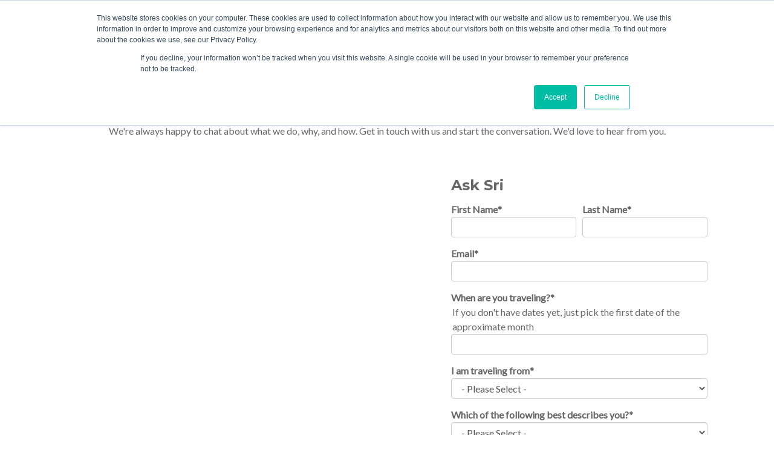

--- FILE ---
content_type: text/html; charset=UTF-8
request_url: https://www.walkwithsri.co/personalized-trip-singapore-contact-us
body_size: 7987
content:
<!doctype html><!--[if lt IE 7]> <html class="no-js lt-ie9 lt-ie8 lt-ie7" lang="en" > <![endif]--><!--[if IE 7]>    <html class="no-js lt-ie9 lt-ie8" lang="en" >        <![endif]--><!--[if IE 8]>    <html class="no-js lt-ie9" lang="en" >               <![endif]--><!--[if gt IE 8]><!--><html class="no-js" lang="en"><!--<![endif]--><head>
    <meta charset="utf-8">
    <meta http-equiv="X-UA-Compatible" content="IE=edge,chrome=1">
    <meta name="author" content="Walk With Sri Pte Ltd">
    <meta name="description" content="Custom Walking Tour in Singapore. We specialize in private tailored trip according to your preferences. Beach walks, architectural tour, best night views et al!">
    <meta name="generator" content="HubSpot">
    <title>Personalized Trip Singapore | Contact Us</title>
    <link rel="shortcut icon" href="https://www.walkwithsri.co/hubfs/faviconwhite.png">
    
<meta name="viewport" content="width=device-width, initial-scale=1">

    <script src="/hs/hsstatic/jquery-libs/static-1.1/jquery/jquery-1.7.1.js"></script>
<script>hsjQuery = window['jQuery'];</script>
    <meta property="og:description" content="Custom Walking Tour in Singapore. We specialize in private tailored trip according to your preferences. Beach walks, architectural tour, best night views et al!">
    <meta property="og:title" content="Personalized Trip Singapore | Contact Us">
    <meta name="twitter:description" content="Custom Walking Tour in Singapore. We specialize in private tailored trip according to your preferences. Beach walks, architectural tour, best night views et al!">
    <meta name="twitter:title" content="Personalized Trip Singapore | Contact Us">

    

    
    <style>
a.cta_button{-moz-box-sizing:content-box !important;-webkit-box-sizing:content-box !important;box-sizing:content-box !important;vertical-align:middle}.hs-breadcrumb-menu{list-style-type:none;margin:0px 0px 0px 0px;padding:0px 0px 0px 0px}.hs-breadcrumb-menu-item{float:left;padding:10px 0px 10px 10px}.hs-breadcrumb-menu-divider:before{content:'›';padding-left:10px}.hs-featured-image-link{border:0}.hs-featured-image{float:right;margin:0 0 20px 20px;max-width:50%}@media (max-width: 568px){.hs-featured-image{float:none;margin:0;width:100%;max-width:100%}}.hs-screen-reader-text{clip:rect(1px, 1px, 1px, 1px);height:1px;overflow:hidden;position:absolute !important;width:1px}
</style>

<!-- Editor Styles -->
<style id="hs_editor_style" type="text/css">
#hs_cos_wrapper_wizard_module_241006088035542911149200258579758219707  { display: block !important; text-align: center !important }
</style>
    

    
<!--  Added by GoogleAnalytics integration -->
<script>
var _hsp = window._hsp = window._hsp || [];
_hsp.push(['addPrivacyConsentListener', function(consent) { if (consent.allowed || (consent.categories && consent.categories.analytics)) {
  (function(i,s,o,g,r,a,m){i['GoogleAnalyticsObject']=r;i[r]=i[r]||function(){
  (i[r].q=i[r].q||[]).push(arguments)},i[r].l=1*new Date();a=s.createElement(o),
  m=s.getElementsByTagName(o)[0];a.async=1;a.src=g;m.parentNode.insertBefore(a,m)
})(window,document,'script','//www.google-analytics.com/analytics.js','ga');
  ga('create','UA-89889914-1','auto');
  ga('send','pageview');
}}]);
</script>

<!-- /Added by GoogleAnalytics integration -->

    <link rel="canonical" href="https://www.walkwithsri.co/personalized-trip-singapore-contact-us">

<!-- Facebook Pixel Code -->
<script>
!function(f,b,e,v,n,t,s){if(f.fbq)return;n=f.fbq=function(){n.callMethod?
n.callMethod.apply(n,arguments):n.queue.push(arguments)};if(!f._fbq)f._fbq=n;
n.push=n;n.loaded=!0;n.version='2.0';n.queue=[];t=b.createElement(e);t.async=!0;
t.src=v;s=b.getElementsByTagName(e)[0];s.parentNode.insertBefore(t,s)}(window,
document,'script','https://connect.facebook.net/en_US/fbevents.js');
fbq('init', '163084307622325'); // Insert your pixel ID here.
fbq('track', 'PageView');
</script>
<noscript>&lt;img  height="1" width="1" style="display:none" src="https://www.facebook.com/tr?id=163084307622325&amp;amp;ev=PageView&amp;amp;noscript=1"&gt;</noscript>
<!-- DO NOT MODIFY -->
<!-- End Facebook Pixel Code -->

<meta property="og:url" content="https://www.walkwithsri.co/personalized-trip-singapore-contact-us">
<meta name="twitter:card" content="summary">
<meta http-equiv="content-language" content="en">
<link rel="stylesheet" href="//7052064.fs1.hubspotusercontent-na1.net/hubfs/7052064/hub_generated/template_assets/DEFAULT_ASSET/1767723259071/template_layout.min.css">


<link rel="stylesheet" href="https://www.walkwithsri.co/hubfs/hub_generated/template_assets/1/4353297496/1743596973839/template_Vast-style.min.css">



    <!-- The style tag has been deprecated. Attached stylesheets are included in the required_head_tags page variable. -->

</head>
<body class="site-page two-column   hs-content-id-4353298486 hs-site-page page " style="">
    <div class="header-container-wrapper">
    <div class="header-container container-fluid">

<div class="row-fluid-wrapper row-depth-1 row-number-1 ">
<div class="row-fluid ">
<div class="span12 widget-span widget-type-global_group " style="" data-widget-type="global_group" data-x="0" data-w="12">
<div class="" data-global-widget-path="generated_global_groups/4353297616.html"><div class="row-fluid-wrapper row-depth-1 row-number-1 ">
<div class="row-fluid ">
<div class="span12 widget-span widget-type-cell page-center" style="" data-widget-type="cell" data-x="0" data-w="12">

<div class="row-fluid-wrapper row-depth-1 row-number-2 ">
<div class="row-fluid ">
<div class="span2 widget-span widget-type-logo " style="" data-widget-type="logo" data-x="0" data-w="2">
<div class="cell-wrapper layout-widget-wrapper">
<span id="hs_cos_wrapper_wizard_module_24399331610071394000663127074583824464" class="hs_cos_wrapper hs_cos_wrapper_widget hs_cos_wrapper_type_logo" style="" data-hs-cos-general-type="widget" data-hs-cos-type="logo"><a href="//www.walkwithsri.co" id="hs-link-wizard_module_24399331610071394000663127074583824464" style="border-width:0px;border:0px;"><img src="https://www.walkwithsri.co/hs-fs/hubfs/whitelogo.png?width=267&amp;height=113&amp;name=whitelogo.png" class="hs-image-widget " height="113" style="height: auto;width:267px;border-width:0px;border:0px;" width="267" alt="custom walking tour singapore" title="custom walking tour singapore" srcset="https://www.walkwithsri.co/hs-fs/hubfs/whitelogo.png?width=134&amp;height=57&amp;name=whitelogo.png 134w, https://www.walkwithsri.co/hs-fs/hubfs/whitelogo.png?width=267&amp;height=113&amp;name=whitelogo.png 267w, https://www.walkwithsri.co/hs-fs/hubfs/whitelogo.png?width=401&amp;height=170&amp;name=whitelogo.png 401w, https://www.walkwithsri.co/hs-fs/hubfs/whitelogo.png?width=534&amp;height=226&amp;name=whitelogo.png 534w, https://www.walkwithsri.co/hs-fs/hubfs/whitelogo.png?width=668&amp;height=283&amp;name=whitelogo.png 668w, https://www.walkwithsri.co/hs-fs/hubfs/whitelogo.png?width=801&amp;height=339&amp;name=whitelogo.png 801w" sizes="(max-width: 267px) 100vw, 267px"></a></span></div><!--end layout-widget-wrapper -->
</div><!--end widget-span -->
<div class="span8 widget-span widget-type-menu custom-menu-primary" style="" data-widget-type="menu" data-x="2" data-w="8">
<div class="cell-wrapper layout-widget-wrapper">
<span id="hs_cos_wrapper_wizard_module_3925997468736749397861759500249142995" class="hs_cos_wrapper hs_cos_wrapper_widget hs_cos_wrapper_type_menu" style="" data-hs-cos-general-type="widget" data-hs-cos-type="menu"><div id="hs_menu_wrapper_wizard_module_3925997468736749397861759500249142995" class="hs-menu-wrapper active-branch flyouts hs-menu-flow-horizontal" role="navigation" data-sitemap-name="default" data-menu-id="4353298571" aria-label="Navigation Menu">
 <ul role="menu" class="active-branch">
  <li class="hs-menu-item hs-menu-depth-1" role="none"><a href="https://www.walkwithsri.co" role="menuitem">Home</a></li>
  <li class="hs-menu-item hs-menu-depth-1" role="none"><a href="https://www.walkwithsri.co/custom-tour-singapore-walk-with-sri" role="menuitem">About Walk With Sri</a></li>
  <li class="hs-menu-item hs-menu-depth-1 active active-branch" role="none"><a href="https://www.walkwithsri.co/personalized-trip-singapore-contact-us" role="menuitem">Contact Us</a></li>
  <li class="hs-menu-item hs-menu-depth-1" role="none"><a href="//www.walkwithsri.co/blog" role="menuitem">Singapore Travel Tips</a></li>
 </ul>
</div></span></div><!--end layout-widget-wrapper -->
</div><!--end widget-span -->
<div class="span2 widget-span widget-type-cta header-cta" style="" data-widget-type="cta" data-x="10" data-w="2">
<div class="cell-wrapper layout-widget-wrapper">
<span id="hs_cos_wrapper_wizard_module_56226586146080274601593414816636878381" class="hs_cos_wrapper hs_cos_wrapper_widget hs_cos_wrapper_type_cta" style="" data-hs-cos-general-type="widget" data-hs-cos-type="cta"><!--HubSpot Call-to-Action Code --><span class="hs-cta-wrapper" id="hs-cta-wrapper-41543f77-aecf-43aa-b1e3-aea1e1154692"><span class="hs-cta-node hs-cta-41543f77-aecf-43aa-b1e3-aea1e1154692" id="hs-cta-41543f77-aecf-43aa-b1e3-aea1e1154692"><!--[if lte IE 8]><div id="hs-cta-ie-element"></div><![endif]--><a href="https://cta-redirect.hubspot.com/cta/redirect/2535341/41543f77-aecf-43aa-b1e3-aea1e1154692" target="_blank" rel="noopener"><img class="hs-cta-img" id="hs-cta-img-41543f77-aecf-43aa-b1e3-aea1e1154692" style="border-width:0px;" src="https://no-cache.hubspot.com/cta/default/2535341/41543f77-aecf-43aa-b1e3-aea1e1154692.png" alt="FREE  Hipster's Guide to Shopping"></a></span><script charset="utf-8" src="/hs/cta/cta/current.js"></script><script type="text/javascript"> hbspt.cta._relativeUrls=true;hbspt.cta.load(2535341, '41543f77-aecf-43aa-b1e3-aea1e1154692', {"useNewLoader":"true","region":"na1"}); </script></span><!-- end HubSpot Call-to-Action Code --></span></div><!--end layout-widget-wrapper -->
</div><!--end widget-span -->
</div><!--end row-->
</div><!--end row-wrapper -->

</div><!--end widget-span -->
</div><!--end row-->
</div><!--end row-wrapper -->
</div>
</div><!--end widget-span -->
</div><!--end row-->
</div><!--end row-wrapper -->

    </div><!--end header -->
</div><!--end header wrapper -->

<div class="body-container-wrapper">
    <div class="body-container container-fluid">

<div class="row-fluid-wrapper row-depth-1 row-number-1 ">
<div class="row-fluid ">
<div class="span12 widget-span widget-type-cell page-center padding60tb" style="" data-widget-type="cell" data-x="0" data-w="12">

<div class="row-fluid-wrapper row-depth-1 row-number-2 ">
<div class="row-fluid ">
<div class="span12 widget-span widget-type-header text-center accentColor1" style="" data-widget-type="header" data-x="0" data-w="12">
<div class="cell-wrapper layout-widget-wrapper">
<span id="hs_cos_wrapper_wizard_module_116364932396270004385283006218704016768" class="hs_cos_wrapper hs_cos_wrapper_widget hs_cos_wrapper_type_header" style="" data-hs-cos-general-type="widget" data-hs-cos-type="header"><h2>Drop us a line or find a time to chat.</h2></span></div><!--end layout-widget-wrapper -->
</div><!--end widget-span -->
</div><!--end row-->
</div><!--end row-wrapper -->

<div class="row-fluid-wrapper row-depth-1 row-number-3 ">
<div class="row-fluid ">
<div class="span12 widget-span widget-type-text sub-headline text-center" style="" data-widget-type="text" data-x="0" data-w="12">
<div class="cell-wrapper layout-widget-wrapper">
<span id="hs_cos_wrapper_wizard_module_53019702824962905960794296278919986696" class="hs_cos_wrapper hs_cos_wrapper_widget hs_cos_wrapper_type_text" style="" data-hs-cos-general-type="widget" data-hs-cos-type="text">We're always happy to chat about what we do, why, and how. Get in touch with us and start the conversation. We'd love to hear from you.</span></div><!--end layout-widget-wrapper -->
</div><!--end widget-span -->
</div><!--end row-->
</div><!--end row-wrapper -->

<div class="row-fluid-wrapper row-depth-1 row-number-4 ">
<div class="row-fluid ">
<div class="span12 widget-span widget-type-cell page-center content-wrapper padding60tb" style="" data-widget-type="cell" data-x="0" data-w="12">

<div class="row-fluid-wrapper row-depth-1 row-number-5 ">
<div class="row-fluid ">
<div class="span7 widget-span widget-type-cell main-content" style="" data-widget-type="cell" data-x="0" data-w="7">

<div class="row-fluid-wrapper row-depth-1 row-number-6 ">
<div class="row-fluid ">
<div class="span12 widget-span widget-type-widget_container " style="" data-widget-type="widget_container" data-x="0" data-w="12">
<span id="hs_cos_wrapper_wizard_module_121132464604889305997974219659189064049" class="hs_cos_wrapper hs_cos_wrapper_widget_container hs_cos_wrapper_type_widget_container" style="" data-hs-cos-general-type="widget_container" data-hs-cos-type="widget_container"><div id="hs_cos_wrapper_widget_1480563069617" class="hs_cos_wrapper hs_cos_wrapper_widget hs_cos_wrapper_type_rich_text" style="" data-hs-cos-general-type="widget" data-hs-cos-type="rich_text"><h2>&nbsp;</h2>
<!-- Start of Meetings Embed Script -->
<div class="meetings-iframe-container" data-src="https://app.hubspot.com/meetings/sdjohan1?embed=true">&nbsp;</div>
<script type="text/javascript" src="https://static.hsappstatic.net/MeetingsEmbed/ex/MeetingsEmbedCode.js"></script>
<!-- End of Meetings Embed Script --></div></span>
</div><!--end widget-span -->
</div><!--end row-->
</div><!--end row-wrapper -->

</div><!--end widget-span -->
<div class="span5 widget-span widget-type-cell sidebar right" style="" data-widget-type="cell" data-x="7" data-w="5">

<div class="row-fluid-wrapper row-depth-1 row-number-7 ">
<div class="row-fluid ">
<div class="span12 widget-span widget-type-widget_container " style="" data-widget-type="widget_container" data-x="0" data-w="12">
<span id="hs_cos_wrapper_wizard_module_168325909507736877477938808133276855906" class="hs_cos_wrapper hs_cos_wrapper_widget_container hs_cos_wrapper_type_widget_container" style="" data-hs-cos-general-type="widget_container" data-hs-cos-type="widget_container"><div id="hs_cos_wrapper_widget_4353298466" class="hs_cos_wrapper hs_cos_wrapper_widget hs_cos_wrapper_type_form" style="" data-hs-cos-general-type="widget" data-hs-cos-type="form"><h3 id="hs_cos_wrapper_widget_4353298466_title" class="hs_cos_wrapper form-title" data-hs-cos-general-type="widget_field" data-hs-cos-type="text">Ask Sri</h3>

<div id="hs_form_target_widget_4353298466"></div>









</div></span>
</div><!--end widget-span -->
</div><!--end row-->
</div><!--end row-wrapper -->

</div><!--end widget-span -->
</div><!--end row-->
</div><!--end row-wrapper -->

</div><!--end widget-span -->
</div><!--end row-->
</div><!--end row-wrapper -->

<div class="row-fluid-wrapper row-depth-1 row-number-8 ">
<div class="row-fluid ">
<div class="span12 widget-span widget-type-cell padding40tb" style="" data-widget-type="cell" data-x="0" data-w="12">

<div class="row-fluid-wrapper row-depth-1 row-number-9 ">
<div class="row-fluid ">
<div class="span4 widget-span widget-type-custom_widget " style="" data-widget-type="custom_widget" data-x="0" data-w="4">
<div class="cell-wrapper layout-widget-wrapper">
<span id="hs_cos_wrapper_wizard_module_158519466768046788641094507579523970008" class="hs_cos_wrapper hs_cos_wrapper_widget hs_cos_wrapper_type_custom_widget" style="" data-hs-cos-general-type="widget" data-hs-cos-type="custom_widget">
            <div id="well">
                
                <div class="plain small">
                    <div style="text-align: center;"><span style="font-size: 72px;">[fa icon="envelope"]</span></div>
<h3 style="text-align: center;">Email us:</h3>
<p style="text-align: center;">sri@walkwithsri.co&nbsp;</p>
                </div>
            </div></span></div><!--end layout-widget-wrapper -->
</div><!--end widget-span -->
<div class="span4 widget-span widget-type-custom_widget " style="" data-widget-type="custom_widget" data-x="4" data-w="4">
<div class="cell-wrapper layout-widget-wrapper">
<span id="hs_cos_wrapper_wizard_module_53894749445934811008917569895467362173" class="hs_cos_wrapper hs_cos_wrapper_widget hs_cos_wrapper_type_custom_widget" style="" data-hs-cos-general-type="widget" data-hs-cos-type="custom_widget">
            <div id="well">
                
                <div class="plain small">
                    <div style="text-align: center;"><span style="font-size: 72px;">[fa icon="phone"]</span></div>
<h3 style="text-align: center;">Call us:</h3>
<p style="text-align: center;">+65 8103 2649</p>
<p style="text-align: center; padding-bottom: 10px;">Mon-Fri 9 am-5 pm (EST)</p>
                </div>
            </div></span></div><!--end layout-widget-wrapper -->
</div><!--end widget-span -->
<div class="span4 widget-span widget-type-custom_widget " style="" data-widget-type="custom_widget" data-x="8" data-w="4">
<div class="cell-wrapper layout-widget-wrapper">
<span id="hs_cos_wrapper_wizard_module_294141566493947126675397399047358133890" class="hs_cos_wrapper hs_cos_wrapper_widget hs_cos_wrapper_type_custom_widget" style="" data-hs-cos-general-type="widget" data-hs-cos-type="custom_widget">
            <div id="well">
                
                    <span class="close"><i class="fa fa-times"></i></span>
                
                <div class="plain small">
                    <div style="text-align: center;"><span style="font-size: 72px;">[fa icon="home"]</span></div>
<h3 style="text-align: center;">Find us:</h3>
<p style="text-align: center;">60 Anson Road</p>
<p style="text-align: center; padding-bottom: 10px;">Singapore 079914</p>
                </div>
            </div></span></div><!--end layout-widget-wrapper -->
</div><!--end widget-span -->
</div><!--end row-->
</div><!--end row-wrapper -->

</div><!--end widget-span -->
</div><!--end row-->
</div><!--end row-wrapper -->

<div class="row-fluid-wrapper row-depth-1 row-number-10 ">
<div class="row-fluid ">
<div class="span12 widget-span widget-type-raw_html " style="" data-widget-type="raw_html" data-x="0" data-w="12">
<div class="cell-wrapper layout-widget-wrapper">
<span id="hs_cos_wrapper_wizard_module_241006088035542911149200258579758219707" class="hs_cos_wrapper hs_cos_wrapper_widget hs_cos_wrapper_type_raw_html" style="" data-hs-cos-general-type="widget" data-hs-cos-type="raw_html"><iframe src="https://www.google.com/maps/embed?pb=!1m18!1m12!1m3!1d3988.8305379618673!2d103.84279471432598!3d1.2749720621676441!2m3!1f0!2f0!3f0!3m2!1i1024!2i768!4f13.1!3m3!1m2!1s0x31da1914af528139%3A0x4cd3e52b454de843!2s60+Anson+Rd%2C+Singapore+079914!5e0!3m2!1sen!2sus!4v1475544208325" width="70%" height="450" frameborder="0" style="border:0" allowfullscreen></iframe></span>
</div><!--end layout-widget-wrapper -->
</div><!--end widget-span -->
</div><!--end row-->
</div><!--end row-wrapper -->

<div class="row-fluid-wrapper row-depth-1 row-number-11 ">
<div class="row-fluid ">
<div class="span12 widget-span widget-type-rich_text " style="" data-widget-type="rich_text" data-x="0" data-w="12">
<div class="cell-wrapper layout-widget-wrapper">
<span id="hs_cos_wrapper_wizard_module_82039137049241365558710136339237039425" class="hs_cos_wrapper hs_cos_wrapper_widget hs_cos_wrapper_type_rich_text" style="" data-hs-cos-general-type="widget" data-hs-cos-type="rich_text"><h3>&nbsp;</h3>
<h3><span>Company</span></h3>
<p><span><span style="font-size: 20px;"><i class="fa fa-home" style="font-size: undefined; color: undefined;"></i></span>&nbsp; WalkWithSri Pte Ltd&nbsp;</span></p>
<p><span><span style="font-size: 20px;"><i class="fa fa-phone" style="font-size: undefined; color: undefined;"></i>&nbsp;</span> 1-617-417-8920</span></p>
<p><span style="font-size: 20px;"><i class="fa fa-envelope-o" style="font-size: undefined; color: undefined;"></i>&nbsp;</span>&nbsp;sri@walkwithsri.co</p>
<p>&nbsp;</p>
<h3>Social</h3>
<p><span style="font-size: 40px;"> <a href="https://www.facebook.com/walkwithsri/" target="_blank"><i class="fa fa-facebook-square" style="font-size: undefined; color: undefined;"></i><span class="hs-screen-reader-text">Facebook</span></a>&nbsp;<a href="https://twitter.com/walkwithsri" target="_blank"><i class="fa fa-twitter-square" style="font-size: undefined; color: undefined;"></i><span class="hs-screen-reader-text">Twitter</span></a> </span></p></span>
</div><!--end layout-widget-wrapper -->
</div><!--end widget-span -->
</div><!--end row-->
</div><!--end row-wrapper -->

</div><!--end widget-span -->
</div><!--end row-->
</div><!--end row-wrapper -->

<div class="row-fluid-wrapper row-depth-1 row-number-12 ">
<div class="row-fluid ">
<div class="span12 widget-span widget-type-global_group " style="" data-widget-type="global_group" data-x="0" data-w="12">
<div class="subscribe-form padding40tb" data-global-widget-path="generated_global_groups/4353297686.html"><div class="row-fluid-wrapper row-depth-1 row-number-1 ">
<div class="row-fluid ">
<div class="span12 widget-span widget-type-cell page-center" style="" data-widget-type="cell" data-x="0" data-w="12">

<div class="row-fluid-wrapper row-depth-1 row-number-2 ">
<div class="row-fluid ">
<div class="span12 widget-span widget-type-header text-center" style="" data-widget-type="header" data-x="0" data-w="12">
<div class="cell-wrapper layout-widget-wrapper">
<span id="hs_cos_wrapper_wizard_module_131336094415583084471244866144128571087" class="hs_cos_wrapper hs_cos_wrapper_widget hs_cos_wrapper_type_header" style="" data-hs-cos-general-type="widget" data-hs-cos-type="header"><h2>Walk With Sri. Experience. Enjoy.</h2></span></div><!--end layout-widget-wrapper -->
</div><!--end widget-span -->
</div><!--end row-->
</div><!--end row-wrapper -->

<div class="row-fluid-wrapper row-depth-1 row-number-3 ">
<div class="row-fluid ">
<div class="span12 widget-span widget-type-text text-center" style="" data-widget-type="text" data-x="0" data-w="12">
<div class="cell-wrapper layout-widget-wrapper">
<span id="hs_cos_wrapper_wizard_module_285003957553618514990228761973574480697" class="hs_cos_wrapper hs_cos_wrapper_widget hs_cos_wrapper_type_text" style="" data-hs-cos-general-type="widget" data-hs-cos-type="text">Blog subscribers get email updates daily, weekly, or monthly. Automagically.</span></div><!--end layout-widget-wrapper -->
</div><!--end widget-span -->
</div><!--end row-->
</div><!--end row-wrapper -->

<div class="row-fluid-wrapper row-depth-1 row-number-4 ">
<div class="row-fluid ">
<div class="span12 widget-span widget-type-blog_subscribe text-center padding10tb" style="" data-widget-type="blog_subscribe" data-x="0" data-w="12">
<div class="cell-wrapper layout-widget-wrapper">
<span id="hs_cos_wrapper_wizard_module_112603324038141901052901140550207349761" class="hs_cos_wrapper hs_cos_wrapper_widget hs_cos_wrapper_type_blog_subscribe" style="" data-hs-cos-general-type="widget" data-hs-cos-type="blog_subscribe"><h3 id="hs_cos_wrapper_wizard_module_112603324038141901052901140550207349761_title" class="hs_cos_wrapper form-title" data-hs-cos-general-type="widget_field" data-hs-cos-type="text"></h3>

<div id="hs_form_target_wizard_module_112603324038141901052901140550207349761_4379"></div>



</span></div><!--end layout-widget-wrapper -->
</div><!--end widget-span -->
</div><!--end row-->
</div><!--end row-wrapper -->

</div><!--end widget-span -->
</div><!--end row-->
</div><!--end row-wrapper -->
</div>
</div><!--end widget-span -->
</div><!--end row-->
</div><!--end row-wrapper -->

    </div><!--end body -->
</div><!--end body wrapper -->

<div class="footer-container-wrapper">
    <div class="footer-container container-fluid">

<div class="row-fluid-wrapper row-depth-1 row-number-1 ">
<div class="row-fluid ">
<div class="span12 widget-span widget-type-global_group " style="" data-widget-type="global_group" data-x="0" data-w="12">
<div class="" data-global-widget-path="generated_global_groups/4353297646.html"><div class="row-fluid-wrapper row-depth-1 row-number-1 ">
<div class="row-fluid ">
<div class="span12 widget-span widget-type-cell footer-background padding40tb" style="" data-widget-type="cell" data-x="0" data-w="12">

<div class="row-fluid-wrapper row-depth-1 row-number-2 ">
<div class="row-fluid ">
<div class="span12 widget-span widget-type-cell page-center" style="" data-widget-type="cell" data-x="0" data-w="12">

<div class="row-fluid-wrapper row-depth-1 row-number-3 ">
<div class="row-fluid ">
<div class="span6 widget-span widget-type-cell about-us" style="" data-widget-type="cell" data-x="0" data-w="6">

<div class="row-fluid-wrapper row-depth-1 row-number-4 ">
<div class="row-fluid ">
<div class="span12 widget-span widget-type-header " style="" data-widget-type="header" data-x="0" data-w="12">
<div class="cell-wrapper layout-widget-wrapper">
<span id="hs_cos_wrapper_wizard_module_42710358080268081555476877702059330275" class="hs_cos_wrapper hs_cos_wrapper_widget hs_cos_wrapper_type_header" style="" data-hs-cos-general-type="widget" data-hs-cos-type="header"><h4>About Us</h4></span></div><!--end layout-widget-wrapper -->
</div><!--end widget-span -->
</div><!--end row-->
</div><!--end row-wrapper -->

<div class="row-fluid-wrapper row-depth-1 row-number-5 ">
<div class="row-fluid ">
<div class="span12 widget-span widget-type-rich_text " style="" data-widget-type="rich_text" data-x="0" data-w="12">
<div class="cell-wrapper layout-widget-wrapper">
<span id="hs_cos_wrapper_wizard_module_7849057115028875720440920187692829756" class="hs_cos_wrapper hs_cos_wrapper_widget hs_cos_wrapper_type_rich_text" style="" data-hs-cos-general-type="widget" data-hs-cos-type="rich_text"><p><span style="color: #ffffff;">WWS is a boutique travel company specializing in helping travelers to Singapore to navigate this beautiful city-state.&nbsp;We understand that traveling across the world can be daunting some time especially when you come from so far away. We've been there. It's our aim to make your journey starting from Changi Airport to be as smooth as it can be. We tailor our trip to your taste and preference. Beach, shopping, nature walks, you name it, we do it!</span></p>
<p><a href="//www.walkwithsri.co/custom-tour-singapore-walk-with-sri">Learn More [fa icon="long-arrow-right"]</a></p></span>
</div><!--end layout-widget-wrapper -->
</div><!--end widget-span -->
</div><!--end row-->
</div><!--end row-wrapper -->

</div><!--end widget-span -->
<div class="span3 widget-span widget-type-cell more-links" style="" data-widget-type="cell" data-x="6" data-w="3">

<div class="row-fluid-wrapper row-depth-1 row-number-6 ">
<div class="row-fluid ">
<div class="span12 widget-span widget-type-header " style="" data-widget-type="header" data-x="0" data-w="12">
<div class="cell-wrapper layout-widget-wrapper">
<span id="hs_cos_wrapper_wizard_module_141850248733768914000658798860030259968" class="hs_cos_wrapper hs_cos_wrapper_widget hs_cos_wrapper_type_header" style="" data-hs-cos-general-type="widget" data-hs-cos-type="header"><h4>More Links</h4></span></div><!--end layout-widget-wrapper -->
</div><!--end widget-span -->
</div><!--end row-->
</div><!--end row-wrapper -->

<div class="row-fluid-wrapper row-depth-1 row-number-7 ">
<div class="row-fluid ">
<div class="span12 widget-span widget-type-simple_menu " style="" data-widget-type="simple_menu" data-x="0" data-w="12">
<div class="cell-wrapper layout-widget-wrapper">
<span id="hs_cos_wrapper_wizard_module_60769497765841125410613409131235732590" class="hs_cos_wrapper hs_cos_wrapper_widget hs_cos_wrapper_type_simple_menu" style="" data-hs-cos-general-type="widget" data-hs-cos-type="simple_menu"><div id="hs_menu_wrapper_wizard_module_60769497765841125410613409131235732590" class="hs-menu-wrapper active-branch flyouts hs-menu-flow-vertical" role="navigation" data-sitemap-name="" data-menu-id="" aria-label="Navigation Menu">
 <ul role="menu" class="active-branch">
  <li class="hs-menu-item hs-menu-depth-1" role="none"><a href="/" role="menuitem" target="_self">[fa icon="caret-right"] Home</a></li>
  <li class="hs-menu-item hs-menu-depth-1" role="none"><a href="/blog" role="menuitem" target="_self">[fa icon="caret-right"] Blog</a></li>
  <li class="hs-menu-item hs-menu-depth-1" role="none"><a href="/custom-tour-singapore-walk-with-sri" role="menuitem" target="_self">[fa icon="caret-right"] About Walk With Sri</a></li>
  <li class="hs-menu-item hs-menu-depth-1 active active-branch" role="none"><a href="/personalized-trip-singapore-contact-us" role="menuitem" target="_self">[fa icon="caret-right"] Contact Us</a></li>
 </ul>
</div></span>
</div><!--end layout-widget-wrapper -->
</div><!--end widget-span -->
</div><!--end row-->
</div><!--end row-wrapper -->

</div><!--end widget-span -->
<div class="span3 widget-span widget-type-cell contact-us" style="" data-widget-type="cell" data-x="9" data-w="3">

<div class="row-fluid-wrapper row-depth-1 row-number-8 ">
<div class="row-fluid ">
<div class="span12 widget-span widget-type-header " style="" data-widget-type="header" data-x="0" data-w="12">
<div class="cell-wrapper layout-widget-wrapper">
<span id="hs_cos_wrapper_wizard_module_175640492588378334728385027863507236783" class="hs_cos_wrapper hs_cos_wrapper_widget hs_cos_wrapper_type_header" style="" data-hs-cos-general-type="widget" data-hs-cos-type="header"><h4>Contact Us</h4></span></div><!--end layout-widget-wrapper -->
</div><!--end widget-span -->
</div><!--end row-->
</div><!--end row-wrapper -->

<div class="row-fluid-wrapper row-depth-1 row-number-9 ">
<div class="row-fluid ">
<div class="span12 widget-span widget-type-rich_text " style="" data-widget-type="rich_text" data-x="0" data-w="12">
<div class="cell-wrapper layout-widget-wrapper">
<span id="hs_cos_wrapper_wizard_module_153196404326526236050040017342595033511" class="hs_cos_wrapper hs_cos_wrapper_widget hs_cos_wrapper_type_rich_text" style="" data-hs-cos-general-type="widget" data-hs-cos-type="rich_text"><p>[fa icon="phone"] &nbsp;<span style="color: #000000;">+65 81032649 | +1 617 417 8920 (US)</span></p>
<p><span>[fa icon="envelope"]&nbsp;</span>&nbsp;<span style="color: #000000;">sri@walkwithsri.co</span></p>
<p>&nbsp;</p></span>
</div><!--end layout-widget-wrapper -->
</div><!--end widget-span -->
</div><!--end row-->
</div><!--end row-wrapper -->

<div class="row-fluid-wrapper row-depth-1 row-number-10 ">
<div class="row-fluid ">
<div class="span12 widget-span widget-type-rich_text " style="" data-widget-type="rich_text" data-x="0" data-w="12">
<div class="cell-wrapper layout-widget-wrapper">
<span id="hs_cos_wrapper_wizard_module_172646956119359286784370734861802576121" class="hs_cos_wrapper hs_cos_wrapper_widget hs_cos_wrapper_type_rich_text" style="" data-hs-cos-general-type="widget" data-hs-cos-type="rich_text"><p><span style="font-size: 40px;"> <a href="https://www.facebook.com/walkwithsri/" target="_blank">[fa icon="facebook-square"]<span class="hs-screen-reader-text">Facebook</span></a>&nbsp;<a href="https://twitter.com/walkwithsri" target="_blank">[fa icon="twitter-square"]<span class="hs-screen-reader-text">Twitter</span></a>&nbsp;</span></p></span>
</div><!--end layout-widget-wrapper -->
</div><!--end widget-span -->
</div><!--end row-->
</div><!--end row-wrapper -->

</div><!--end widget-span -->
</div><!--end row-->
</div><!--end row-wrapper -->

</div><!--end widget-span -->
</div><!--end row-->
</div><!--end row-wrapper -->

</div><!--end widget-span -->
</div><!--end row-->
</div><!--end row-wrapper -->

<div class="row-fluid-wrapper row-depth-1 row-number-11 ">
<div class="row-fluid ">
<div class="span12 widget-span widget-type-cell footer-copyright" style="" data-widget-type="cell" data-x="0" data-w="12">

<div class="row-fluid-wrapper row-depth-1 row-number-12 ">
<div class="row-fluid ">
<div class="span12 widget-span widget-type-cell page-center" style="" data-widget-type="cell" data-x="0" data-w="12">

<div class="row-fluid-wrapper row-depth-1 row-number-13 ">
<div class="row-fluid ">
<div class="span12 widget-span widget-type-raw_jinja " style="" data-widget-type="raw_jinja" data-x="0" data-w="12">
Copyright 2026 | Designed with  [fa icon="heart"]  by <a href="//www.hubspot.com">HubSpot</a></div><!--end widget-span -->

</div><!--end row-->
</div><!--end row-wrapper -->

</div><!--end widget-span -->
</div><!--end row-->
</div><!--end row-wrapper -->

</div><!--end widget-span -->
</div><!--end row-->
</div><!--end row-wrapper -->

<div class="row-fluid-wrapper row-depth-1 row-number-14 ">
<div class="row-fluid ">
<div class="span12 widget-span widget-type-raw_html back-to-top" style="" data-widget-type="raw_html" data-x="0" data-w="12">
<div class="cell-wrapper layout-widget-wrapper">
<span id="hs_cos_wrapper_wizard_module_115503685763084044929654899971931509041" class="hs_cos_wrapper hs_cos_wrapper_widget hs_cos_wrapper_type_raw_html" style="" data-hs-cos-general-type="widget" data-hs-cos-type="raw_html"><a href="#">[fa icon="chevron-up"]<span class="hs-screen-reader-text">Back to top</span></a></span>
</div><!--end layout-widget-wrapper -->
</div><!--end widget-span -->
</div><!--end row-->
</div><!--end row-wrapper -->

<div class="row-fluid-wrapper row-depth-1 row-number-15 ">
<div class="row-fluid ">
<div class="span12 widget-span widget-type-raw_jinja " style="" data-widget-type="raw_jinja" data-x="0" data-w="12">
<!-- Main.js : all custom js -->


<!-- Theme Foundation Javascript Package -->
</div><!--end widget-span -->

</div><!--end row-->
</div><!--end row-wrapper -->
</div>
</div><!--end widget-span -->
</div><!--end row-->
</div><!--end row-wrapper -->

    </div><!--end footer -->
</div><!--end footer wrapper -->

    
<!-- HubSpot performance collection script -->
<script defer src="/hs/hsstatic/content-cwv-embed/static-1.1293/embed.js"></script>
<script src="/hs/hsstatic/keyboard-accessible-menu-flyouts/static-1.17/bundles/project.js"></script>

    <!--[if lte IE 8]>
    <script charset="utf-8" src="https://js.hsforms.net/forms/v2-legacy.js"></script>
    <![endif]-->

<script data-hs-allowed="true" src="/_hcms/forms/v2.js"></script>

    <script data-hs-allowed="true">
        var options = {
            portalId: '2535341',
            formId: 'c45933fa-0f49-4d4b-8e75-4618002460a3',
            formInstanceId: '7066',
            
            pageId: '4353298486',
            
            region: 'na1',
            
            
            
            notificationRecipients: 'p2ANqtz-8j71O0FcngbrnNxnr8F7W8ZzR-eKsXZJvTRNpERFekND15rtxDxOPeMxfc6jCrxI6rd7I5zxzgJkkiUItxgc7eN0q4QA',
            
            
            pageName: "Personalized Trip Singapore | Contact Us",
            
            
            
            inlineMessage: "Thanks for taking the next step! I'll get back to you as soon as I return from the hawker centre ...",
            
            
            rawInlineMessage: "Thanks for taking the next step! I'll get back to you as soon as I return from the hawker centre ...",
            
            
            hsFormKey: "2185b3a63358676e9392cf3d4def30e7",
            
            
            css: '',
            target: '#hs_form_target_widget_4353298466',
            
            
            
            
            
            
            
            contentType: "standard-page",
            
            
            
            formsBaseUrl: '/_hcms/forms/',
            
            
            
            formData: {
                cssClass: 'hs-form stacked hs-custom-form'
            }
        };

        options.getExtraMetaDataBeforeSubmit = function() {
            var metadata = {};
            

            if (hbspt.targetedContentMetadata) {
                var count = hbspt.targetedContentMetadata.length;
                var targetedContentData = [];
                for (var i = 0; i < count; i++) {
                    var tc = hbspt.targetedContentMetadata[i];
                     if ( tc.length !== 3) {
                        continue;
                     }
                     targetedContentData.push({
                        definitionId: tc[0],
                        criterionId: tc[1],
                        smartTypeId: tc[2]
                     });
                }
                metadata["targetedContentMetadata"] = JSON.stringify(targetedContentData);
            }

            return metadata;
        };

        hbspt.forms.create(options);
    </script>


  <script data-hs-allowed="true">
      hbspt.forms.create({
          portalId: '2535341',
          formId: '8145cd6c-0548-4906-966d-152ea62900ea',
          formInstanceId: '4379',
          pageId: '4353298486',
          region: 'na1',
          
          pageName: 'Personalized Trip Singapore | Contact Us',
          
          contentType: 'site-page',
          
          formsBaseUrl: '/_hcms/forms/',
          
          
          inlineMessage: "Thanks for subscribing to our blog. You're awesome.",
          
          css: '',
          target: '#hs_form_target_wizard_module_112603324038141901052901140550207349761_4379',
          
          formData: {
            cssClass: 'hs-form stacked'
          }
      });
  </script>

<script src="//7052064.fs1.hubspotusercontent-na1.net/hubfs/7052064/hub_generated/template_assets/DEFAULT_ASSET/1767723247281/template_hubtheme-main.min.js"></script>
<script src="//7052064.fs1.hubspotusercontent-na1.net/hubfs/7052064/hub_generated/template_assets/DEFAULT_ASSET/1767723266621/template_theme-foundation-v1-0.min.js"></script>

<!-- Start of HubSpot Analytics Code -->
<script type="text/javascript">
var _hsq = _hsq || [];
_hsq.push(["setContentType", "standard-page"]);
_hsq.push(["setCanonicalUrl", "https:\/\/www.walkwithsri.co\/personalized-trip-singapore-contact-us"]);
_hsq.push(["setPageId", "4353298486"]);
_hsq.push(["setContentMetadata", {
    "contentPageId": 4353298486,
    "legacyPageId": "4353298486",
    "contentFolderId": null,
    "contentGroupId": null,
    "abTestId": null,
    "languageVariantId": 4353298486,
    "languageCode": "en",
    
    
}]);
</script>

<script type="text/javascript" id="hs-script-loader" async defer src="/hs/scriptloader/2535341.js?businessUnitId=0"></script>
<!-- End of HubSpot Analytics Code -->


<script type="text/javascript">
var hsVars = {
    render_id: "819baf3b-7e01-46ca-9949-54f683abff54",
    ticks: 1767771945413,
    page_id: 4353298486,
    
    content_group_id: 0,
    portal_id: 2535341,
    app_hs_base_url: "https://app.hubspot.com",
    cp_hs_base_url: "https://cp.hubspot.com",
    language: "en",
    analytics_page_type: "standard-page",
    scp_content_type: "",
    
    analytics_page_id: "4353298486",
    category_id: 1,
    folder_id: 0,
    is_hubspot_user: false
}
</script>


<script defer src="/hs/hsstatic/HubspotToolsMenu/static-1.432/js/index.js"></script>




    <!-- Generated by the HubSpot Template Builder - template version 1.03 -->

</body></html>